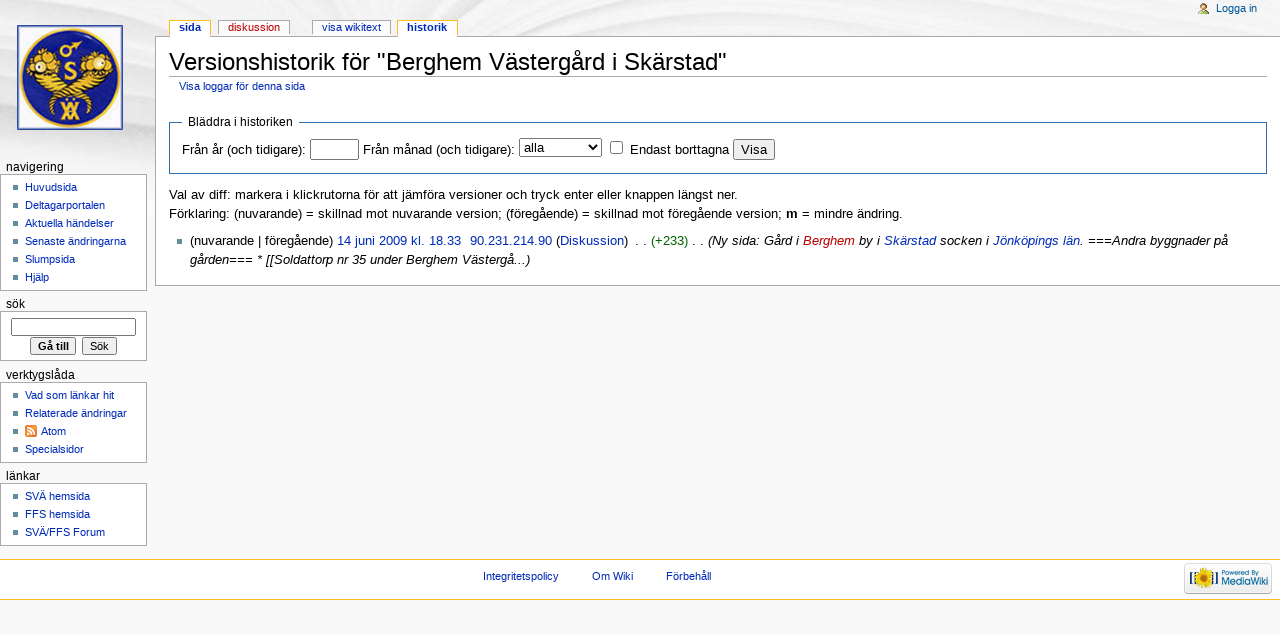

--- FILE ---
content_type: text/html; charset=UTF-8
request_url: http://wiki.vallon.se/wiki/index.php?title=Berghem_V%C3%A4sterg%C3%A5rd_i_Sk%C3%A4rstad&action=history
body_size: 14202
content:
<!DOCTYPE html>
<html lang="sv" dir="ltr" class="client-nojs">
<head>
<title>Versionshistorik för "Berghem Västergård i Skärstad" - Wiki</title>
<meta charset="UTF-8" />
<meta name="generator" content="MediaWiki 1.19.1" />
<meta name="robots" content="noindex,nofollow" />
<link rel="shortcut icon" href="/favicon.ico" />
<link rel="search" type="application/opensearchdescription+xml" href="/wiki/opensearch_desc.php" title="Wiki (sv)" />
<link rel="EditURI" type="application/rsd+xml" href="http://wiki.vallon.se/wiki/api.php?action=rsd" />
<link rel="alternate" type="application/atom+xml" title="&quot;Berghem Västergård i Skärstad&quot; Atom-matning" href="/wiki/index.php?title=Berghem_V%C3%A4sterg%C3%A5rd_i_Sk%C3%A4rstad&amp;feed=atom&amp;action=history" />
<link rel="alternate" type="application/atom+xml" title="Wiki Atom-matning" href="/wiki/index.php?title=Special:Senaste_%C3%A4ndringar&amp;feed=atom" />
<link rel="stylesheet" href="http://wiki.vallon.se/wiki/load.php?debug=false&amp;lang=sv&amp;modules=mediawiki.legacy.commonPrint%2Cshared%7Cskins.monobook&amp;only=styles&amp;skin=monobook&amp;*" />
<!--[if IE 6]><link rel="stylesheet" href="/wiki/skins/monobook/IE60Fixes.css?303" media="screen" /><![endif]-->
<!--[if IE 7]><link rel="stylesheet" href="/wiki/skins/monobook/IE70Fixes.css?303" media="screen" /><![endif]--><meta name="ResourceLoaderDynamicStyles" content="" />
<style>a:lang(ar),a:lang(ckb),a:lang(fa),a:lang(kk-arab),a:lang(mzn),a:lang(ps),a:lang(ur){text-decoration:none}a.new,#quickbar a.new{color:#ba0000}

/* cache key: vallon_se_db-mw_:resourceloader:filter:minify-css:7:c88e2bcd56513749bec09a7e29cb3ffa */
</style>

<script src="http://wiki.vallon.se/wiki/load.php?debug=false&amp;lang=sv&amp;modules=startup&amp;only=scripts&amp;skin=monobook&amp;*"></script>
<script>if(window.mw){
mw.config.set({"wgCanonicalNamespace":"","wgCanonicalSpecialPageName":false,"wgNamespaceNumber":0,"wgPageName":"Berghem_Västergård_i_Skärstad","wgTitle":"Berghem Västergård i Skärstad","wgCurRevisionId":5628,"wgArticleId":2289,"wgIsArticle":false,"wgAction":"history","wgUserName":null,"wgUserGroups":["*"],"wgCategories":[],"wgBreakFrames":false,"wgPageContentLanguage":"sv","wgSeparatorTransformTable":[",	."," 	,"],"wgDigitTransformTable":["",""],"wgRelevantPageName":"Berghem_Västergård_i_Skärstad","wgRestrictionEdit":[],"wgRestrictionMove":[]});
}</script><script>if(window.mw){
mw.loader.implement("user.options",function($){mw.user.options.set({"ccmeonemails":0,"cols":80,"date":"default","diffonly":0,"disablemail":0,"disablesuggest":0,"editfont":"default","editondblclick":0,"editsection":1,"editsectiononrightclick":0,"enotifminoredits":0,"enotifrevealaddr":0,"enotifusertalkpages":1,"enotifwatchlistpages":0,"extendwatchlist":0,"externaldiff":0,"externaleditor":0,"fancysig":0,"forceeditsummary":0,"gender":"unknown","hideminor":0,"hidepatrolled":0,"highlightbroken":1,"imagesize":2,"justify":0,"math":1,"minordefault":0,"newpageshidepatrolled":0,"nocache":0,"noconvertlink":0,"norollbackdiff":0,"numberheadings":0,"previewonfirst":0,"previewontop":1,"quickbar":5,"rcdays":7,"rclimit":50,"rememberpassword":0,"rows":25,"searchlimit":20,"showhiddencats":0,"showjumplinks":1,"shownumberswatching":1,"showtoc":1,"showtoolbar":1,"skin":"monobook","stubthreshold":0,"thumbsize":2,"underline":2,"uselivepreview":0,"usenewrc":0,"watchcreations":0,"watchdefault":0,"watchdeletion":
0,"watchlistdays":3,"watchlisthideanons":0,"watchlisthidebots":0,"watchlisthideliu":0,"watchlisthideminor":0,"watchlisthideown":0,"watchlisthidepatrolled":0,"watchmoves":0,"wllimit":250,"variant":"sv","language":"sv","searchNs0":true,"searchNs1":false,"searchNs2":false,"searchNs3":false,"searchNs4":false,"searchNs5":false,"searchNs6":false,"searchNs7":false,"searchNs8":false,"searchNs9":false,"searchNs10":false,"searchNs11":false,"searchNs12":false,"searchNs13":false,"searchNs14":false,"searchNs15":false});;},{},{});mw.loader.implement("user.tokens",function($){mw.user.tokens.set({"editToken":"+\\","watchToken":false});;},{},{});

/* cache key: vallon_se_db-mw_:resourceloader:filter:minify-js:7:3d85f368dfe074cfc25e9e6b21b0dc83 */
}</script>
<script>if(window.mw){
mw.loader.load(["mediawiki.page.startup","mediawiki.legacy.wikibits","mediawiki.legacy.ajax"]);
}</script>
</head>
<body class="mediawiki ltr sitedir-ltr ns-0 ns-subject page-Berghem_Västergård_i_Skärstad skin-monobook action-history">
<div id="globalWrapper">
<div id="column-content"><div id="content">
	<a id="top"></a>
	
	<h1 id="firstHeading" class="firstHeading"><span dir="auto">Versionshistorik för "Berghem Västergård i Skärstad"</span></h1>
	<div id="bodyContent" class="mw-body">
		<div id="siteSub">Från Wiki</div>
		<div id="contentSub"><a href="/wiki/index.php?title=Special:Logg&amp;page=Berghem+V%C3%A4sterg%C3%A5rd+i+Sk%C3%A4rstad" title="Special:Logg">Visa loggar för denna sida</a></div>
		<div id="jump-to-nav" class="mw-jump">Hoppa till: <a href="#column-one">navigering</a>, <a href="#searchInput">sök</a></div>
		<!-- start content -->
<div id="mw-content-text"><form action="/wiki/index.php" method="get" id="mw-history-searchform"><fieldset id="mw-history-search">
<legend>Bläddra i historiken</legend>
<input type="hidden" value="Berghem_Västergård_i_Skärstad" name="title" />
<input type="hidden" value="history" name="action" />
<label for="year">Från år (och tidigare):</label> <input name="year" size="4" value="" id="year" maxlength="4" /> <label for="month">Från månad (och tidigare):</label> <select id="month" name="month" class="mw-month-selector"><option value="-1">alla</option>
<option value="1">januari</option>
<option value="2">februari</option>
<option value="3">mars</option>
<option value="4">april</option>
<option value="5">maj</option>
<option value="6">juni</option>
<option value="7">juli</option>
<option value="8">augusti</option>
<option value="9">september</option>
<option value="10">oktober</option>
<option value="11">november</option>
<option value="12">december</option></select>&#160;<input name="deleted" type="checkbox" value="1" id="mw-show-deleted-only" />&#160;<label for="mw-show-deleted-only">Endast borttagna</label>
<input type="submit" value="Visa" />
</fieldset></form><div class="mw-history-legend">
<p>Val av diff: markera i klickrutorna för att jämföra versioner och tryck enter eller knappen längst ner.<br />
Förklaring: (nuvarande) = skillnad mot nuvarande version; (föregående) = skillnad mot föregående version; <b>m</b> = mindre ändring.
</p>
</div>
<form action="/wiki/index.php" id="mw-history-compare">
<input type="hidden" value="Berghem_Västergård_i_Skärstad" name="title" />
<input type="hidden" value="historysubmit" name="action" />
<div>
</div><ul id="pagehistory">
<li><span class="mw-history-histlinks">(nuvarande | föregående) </span> <a href="/wiki/index.php?title=Berghem_V%C3%A4sterg%C3%A5rd_i_Sk%C3%A4rstad&amp;oldid=5628" title="Berghem Västergård i Skärstad">14 juni 2009 kl. 18.33</a>‎ <span class='history-user'><a href="/wiki/index.php?title=Special:Bidrag/90.231.214.90" title="Special:Bidrag/90.231.214.90" class="mw-userlink">90.231.214.90</a>  <span class="mw-usertoollinks">(<a href="/wiki/index.php?title=Anv%C3%A4ndardiskussion:90.231.214.90" title="Användardiskussion:90.231.214.90">Diskussion</a>)</span></span>‎ . . <span dir="ltr" class="mw-plusminus-pos" title="233 bytes efter ändring">(+233)</span>‎ . .  <span class="comment" dir="auto">(Ny sida: Gård i <a href="/wiki/index.php?title=Berhem_i_Sk%C3%A4rstad&amp;action=edit&amp;redlink=1" class="new" title="Berhem i Skärstad (sidan existerar inte)">Berghem</a> by i <a href="/wiki/index.php?title=Sk%C3%A4rstad_i_F_l%C3%A4n" title="Skärstad i F län">Skärstad</a> socken i <a href="/wiki/index.php?title=J%C3%B6nk%C3%B6pings_l%C3%A4n" title="Jönköpings län">Jönköpings län</a>.  ===Andra byggnader på gården=== * [[Soldattorp nr 35 under Berghem Västergå...)</span> </li>
</ul>
</form></div><div class="printfooter">
Hämtad från "<a href="http://wiki.vallon.se/wiki/index.php?title=Berghem_V%C3%A4sterg%C3%A5rd_i_Sk%C3%A4rstad">http://wiki.vallon.se/wiki/index.php?title=Berghem_V%C3%A4sterg%C3%A5rd_i_Sk%C3%A4rstad</a>"</div>
		<div id='catlinks' class='catlinks catlinks-allhidden'></div>		<!-- end content -->
				<div class="visualClear"></div>
	</div>
</div></div>
<div id="column-one">
	<div id="p-cactions" class="portlet">
		<h5>Visningar</h5>
		<div class="pBody">
			<ul>
				<li id="ca-nstab-main" class="selected"><a href="/wiki/index.php?title=Berghem_V%C3%A4sterg%C3%A5rd_i_Sk%C3%A4rstad" primary="1" context="subject" title="Visa innehållssidan [c]" accesskey="c">Sida</a></li>
				<li id="ca-talk" class="new"><a href="/wiki/index.php?title=Diskussion:Berghem_V%C3%A4sterg%C3%A5rd_i_Sk%C3%A4rstad&amp;action=edit&amp;redlink=1" primary="1" context="talk" title="Diskussion om innehållssidan [t]" accesskey="t">Diskussion</a></li>
				<li id="ca-viewsource"><a href="/wiki/index.php?title=Berghem_V%C3%A4sterg%C3%A5rd_i_Sk%C3%A4rstad&amp;action=edit" primary="1" title="Den här sidan är skrivskyddad. Du kan se källtexten. [e]" accesskey="e">Visa wikitext</a></li>
				<li id="ca-history" class="selected"><a href="/wiki/index.php?title=Berghem_V%C3%A4sterg%C3%A5rd_i_Sk%C3%A4rstad&amp;action=history" rel="archives" title="Tidigare versioner av sidan [h]" accesskey="h">Historik</a></li>
			</ul>
		</div>
	</div>
	<div class="portlet" id="p-personal">
		<h5>Personliga verktyg</h5>
		<div class="pBody">
			<ul>
				<li id="pt-login"><a href="/wiki/index.php?title=Special:Inloggning&amp;returnto=Berghem+V%C3%A4sterg%C3%A5rd+i+Sk%C3%A4rstad&amp;returntoquery=action%3Dhistory" title="Du får gärna logga in, men det är inte nödvändigt [o]" accesskey="o">Logga in</a></li>
			</ul>
		</div>
	</div>
	<div class="portlet" id="p-logo">
<a href="/wiki/index.php?title=Huvudsida" style="background-image: url(skins/common/images/sva_blue_106.jpg);" title="Besök huvudsidan"></a>
	</div>
	<div class="generated-sidebar portlet" id="p-navigation">
		<h5>Navigering</h5>
		<div class='pBody'>
			<ul>
				<li id="n-mainpage-description"><a href="/wiki/index.php?title=Huvudsida" title="Besök huvudsidan [z]" accesskey="z">Huvudsida</a></li>
				<li id="n-portal"><a href="/wiki/index.php?title=Wiki:Deltagarportalen" title="Om projektet, vad du kan göra, var man kan hitta saker">Deltagarportalen</a></li>
				<li id="n-currentevents"><a href="/wiki/index.php?title=Wiki:Aktuella_h%C3%A4ndelser" title="Hitta bakgrundsinformation om aktuella händelser">Aktuella händelser</a></li>
				<li id="n-recentchanges"><a href="/wiki/index.php?title=Special:Senaste_%C3%A4ndringar" title="Lista över senaste ändringar i wikin [r]" accesskey="r">Senaste ändringarna</a></li>
				<li id="n-randompage"><a href="/wiki/index.php?title=Special:Slumpsida" title="Gå till en slumpmässigt vald sida [x]" accesskey="x">Slumpsida</a></li>
				<li id="n-help"><a href="/wiki/index.php?title=Hj%C3%A4lp:Inneh%C3%A5ll" title="Hjälp och information">Hjälp</a></li>
			</ul>
		</div>
	</div>
	<div id="p-search" class="portlet">
		<h5><label for="searchInput">Sök</label></h5>
		<div id="searchBody" class="pBody">
			<form action="/wiki/index.php" id="searchform">
				<input type='hidden' name="title" value="Special:Sök"/>
				<input type="search" name="search" title="Sök på Wiki [f]" accesskey="f" id="searchInput" />
				<input type="submit" name="go" value="Gå till" title="Gå till sidan med detta namn om den finns" id="searchGoButton" class="searchButton" />&#160;
				<input type="submit" name="fulltext" value="Sök" title="Sök efter sidor som innehåller denna text" id="mw-searchButton" class="searchButton" />
			</form>
		</div>
	</div>
	<div class="portlet" id="p-tb">
		<h5>Verktygslåda</h5>
		<div class="pBody">
			<ul>
				<li id="t-whatlinkshere"><a href="/wiki/index.php?title=Special:L%C3%A4nkar_hit/Berghem_V%C3%A4sterg%C3%A5rd_i_Sk%C3%A4rstad" title="Lista över alla wikisidor som länkar hit [j]" accesskey="j">Vad som länkar hit</a></li>
				<li id="t-recentchangeslinked"><a href="/wiki/index.php?title=Special:Senaste_relaterade_%C3%A4ndringar/Berghem_V%C3%A4sterg%C3%A5rd_i_Sk%C3%A4rstad" title="Visa senaste ändringarna av sidor som den här sidan länkar till [k]" accesskey="k">Relaterade ändringar</a></li>
				<li id="feedlinks"><a href="/wiki/index.php?title=Berghem_V%C3%A4sterg%C3%A5rd_i_Sk%C3%A4rstad&amp;feed=atom&amp;action=history" id="feed-atom" rel="alternate" type="application/atom+xml" class="feedlink" title="Atom-matning för den här sidan">Atom</a></li>
				<li id="t-specialpages"><a href="/wiki/index.php?title=Special:Specialsidor" title="Lista över alla specialsidor [q]" accesskey="q">Specialsidor</a></li>
			</ul>
		</div>
	</div>
	<div class="generated-sidebar portlet" id="p-L.C3.A4nkar">
		<h5>Länkar</h5>
		<div class='pBody'>
			<ul>
				<li id="n-SV.C3.84-hemsida"><a href="http://www.vallon.se" rel="nofollow">SVÄ hemsida</a></li>
				<li id="n-FFS-hemsida"><a href="http://www.genealogi.se/smed/" rel="nofollow">FFS hemsida</a></li>
				<li id="n-SV.C3.84.2FFFS-Forum"><a href="http://www.vallon.se/discus/index.html" rel="nofollow">SVÄ/FFS Forum</a></li>
			</ul>
		</div>
	</div>
</div><!-- end of the left (by default at least) column -->
<div class="visualClear"></div>
<div id="footer">
	<div id="f-poweredbyico">
		<a href="//www.mediawiki.org/"><img src="/wiki/skins/common/images/poweredby_mediawiki_88x31.png" alt="Powered by MediaWiki" width="88" height="31" /></a>
	</div>
	<ul id="f-list">
		<li id="privacy"><a href="/wiki/index.php?title=Wiki:Integritetspolicy" title="Wiki:Integritetspolicy">Integritetspolicy</a></li>
		<li id="about"><a href="/wiki/index.php?title=Wiki:Om" title="Wiki:Om">Om Wiki</a></li>
		<li id="disclaimer"><a href="/wiki/index.php?title=Wiki:Allm%C3%A4nt_f%C3%B6rbeh%C3%A5ll" title="Wiki:Allmänt förbehåll">Förbehåll</a></li>
	</ul>
</div>
</div>
<script>if(window.mw){
mw.loader.load(["mediawiki.action.history","mediawiki.user","mediawiki.page.ready"], null, true);
}</script>
<!-- Served in 0.248 secs. --></body></html>

--- FILE ---
content_type: text/javascript; charset=utf-8
request_url: http://wiki.vallon.se/wiki/load.php?debug=false&lang=sv&modules=startup&only=scripts&skin=monobook&*
body_size: 11311
content:
var isCompatible=function(){if(navigator.appVersion.indexOf('MSIE')!==-1&&parseFloat(navigator.appVersion.split('MSIE')[1])<6){return false;}return true;};var startUp=function(){mw.config=new mw.Map(true);mw.loader.addSource({"local":{"loadScript":"/wiki/load.php","apiScript":"/wiki/api.php"}});mw.loader.register([["site","1361828207",[],"site"],["noscript","1361828207",[],"noscript"],["startup","1768725051",[],"startup"],["user","1361828207",[],"user"],["user.groups","1361828207",[],"user"],["user.options","1768725051",[],"private"],["user.cssprefs","1768725051",["mediawiki.user"],"private"],["user.tokens","1361828207",[],"private"],["filepage","1361828207",[]],["skins.chick","1361828207",[]],["skins.cologneblue","1361828207",[]],["skins.modern","1361828207",[]],["skins.monobook","1361828207",[]],["skins.nostalgia","1361828207",[]],["skins.simple","1361828207",[]],["skins.standard","1361828207",[]],["skins.vector","1361828207",[]],["jquery","1361828207",[]],["jquery.appear",
"1361828207",[]],["jquery.arrowSteps","1361828207",[]],["jquery.async","1361828207",[]],["jquery.autoEllipsis","1361828207",["jquery.highlightText"]],["jquery.byteLength","1361828207",[]],["jquery.byteLimit","1361828207",["jquery.byteLength"]],["jquery.checkboxShiftClick","1361828207",[]],["jquery.client","1361828207",[]],["jquery.collapsibleTabs","1361828207",[]],["jquery.color","1361828207",["jquery.colorUtil"]],["jquery.colorUtil","1361828207",[]],["jquery.cookie","1361828207",[]],["jquery.delayedBind","1361828207",[]],["jquery.expandableField","1361828207",["jquery.delayedBind"]],["jquery.farbtastic","1361828207",["jquery.colorUtil"]],["jquery.footHovzer","1361828207",[]],["jquery.form","1361828207",[]],["jquery.getAttrs","1361828207",[]],["jquery.highlightText","1361828207",[]],["jquery.hoverIntent","1361828207",[]],["jquery.json","1361828207",[]],["jquery.localize","1361828207",[]],["jquery.makeCollapsible","1361828226",[]],["jquery.messageBox","1361828207",[]],["jquery.mockjax",
"1361828207",[]],["jquery.mw-jump","1361828207",[]],["jquery.mwExtension","1361828207",[]],["jquery.placeholder","1361828207",[]],["jquery.qunit","1361828207",[]],["jquery.qunit.completenessTest","1361828207",["jquery.qunit"]],["jquery.spinner","1361828207",[]],["jquery.suggestions","1361828207",["jquery.autoEllipsis"]],["jquery.tabIndex","1361828207",[]],["jquery.tablesorter","1361828207",[]],["jquery.textSelection","1361828207",[]],["jquery.validate","1361828207",[]],["jquery.xmldom","1361828207",[]],["jquery.tipsy","1361828207",[]],["jquery.ui.core","1361828207",["jquery"],"jquery.ui"],["jquery.ui.widget","1361828207",[],"jquery.ui"],["jquery.ui.mouse","1361828207",["jquery.ui.widget"],"jquery.ui"],["jquery.ui.position","1361828207",[],"jquery.ui"],["jquery.ui.draggable","1361828207",["jquery.ui.core","jquery.ui.mouse","jquery.ui.widget"],"jquery.ui"],["jquery.ui.droppable","1361828207",["jquery.ui.core","jquery.ui.mouse","jquery.ui.widget","jquery.ui.draggable"],"jquery.ui"],[
"jquery.ui.resizable","1361828207",["jquery.ui.core","jquery.ui.widget","jquery.ui.mouse"],"jquery.ui"],["jquery.ui.selectable","1361828207",["jquery.ui.core","jquery.ui.widget","jquery.ui.mouse"],"jquery.ui"],["jquery.ui.sortable","1361828207",["jquery.ui.core","jquery.ui.widget","jquery.ui.mouse"],"jquery.ui"],["jquery.ui.accordion","1361828207",["jquery.ui.core","jquery.ui.widget"],"jquery.ui"],["jquery.ui.autocomplete","1361828207",["jquery.ui.core","jquery.ui.widget","jquery.ui.position"],"jquery.ui"],["jquery.ui.button","1361828207",["jquery.ui.core","jquery.ui.widget"],"jquery.ui"],["jquery.ui.datepicker","1361828207",["jquery.ui.core"],"jquery.ui"],["jquery.ui.dialog","1361828207",["jquery.ui.core","jquery.ui.widget","jquery.ui.button","jquery.ui.draggable","jquery.ui.mouse","jquery.ui.position","jquery.ui.resizable"],"jquery.ui"],["jquery.ui.progressbar","1361828207",["jquery.ui.core","jquery.ui.widget"],"jquery.ui"],["jquery.ui.slider","1361828207",["jquery.ui.core",
"jquery.ui.widget","jquery.ui.mouse"],"jquery.ui"],["jquery.ui.tabs","1361828207",["jquery.ui.core","jquery.ui.widget"],"jquery.ui"],["jquery.effects.core","1361828207",["jquery"],"jquery.ui"],["jquery.effects.blind","1361828207",["jquery.effects.core"],"jquery.ui"],["jquery.effects.bounce","1361828207",["jquery.effects.core"],"jquery.ui"],["jquery.effects.clip","1361828207",["jquery.effects.core"],"jquery.ui"],["jquery.effects.drop","1361828207",["jquery.effects.core"],"jquery.ui"],["jquery.effects.explode","1361828207",["jquery.effects.core"],"jquery.ui"],["jquery.effects.fade","1361828207",["jquery.effects.core"],"jquery.ui"],["jquery.effects.fold","1361828207",["jquery.effects.core"],"jquery.ui"],["jquery.effects.highlight","1361828207",["jquery.effects.core"],"jquery.ui"],["jquery.effects.pulsate","1361828207",["jquery.effects.core"],"jquery.ui"],["jquery.effects.scale","1361828207",["jquery.effects.core"],"jquery.ui"],["jquery.effects.shake","1361828207",["jquery.effects.core"],
"jquery.ui"],["jquery.effects.slide","1361828207",["jquery.effects.core"],"jquery.ui"],["jquery.effects.transfer","1361828207",["jquery.effects.core"],"jquery.ui"],["mediawiki","1361828207",[]],["mediawiki.api","1361828207",["mediawiki.util"]],["mediawiki.api.category","1361828207",["mediawiki.api","mediawiki.Title"]],["mediawiki.api.edit","1361828207",["mediawiki.api","mediawiki.Title"]],["mediawiki.api.parse","1361828207",["mediawiki.api"]],["mediawiki.api.titleblacklist","1361828207",["mediawiki.api","mediawiki.Title"]],["mediawiki.api.watch","1361828207",["mediawiki.api","mediawiki.user"]],["mediawiki.debug","1361828207",["jquery.footHovzer"]],["mediawiki.debug.init","1361828207",["mediawiki.debug"]],["mediawiki.feedback","1361828207",["mediawiki.api.edit","mediawiki.Title","mediawiki.jqueryMsg","jquery.ui.dialog"]],["mediawiki.htmlform","1361828207",[]],["mediawiki.Title","1361828207",["mediawiki.util"]],["mediawiki.Uri","1361828207",[]],["mediawiki.user","1361828207",[
"jquery.cookie"]],["mediawiki.util","1361828225",["jquery.client","jquery.cookie","jquery.messageBox","jquery.mwExtension"]],["mediawiki.action.edit","1361828207",["jquery.textSelection","jquery.byteLimit"]],["mediawiki.action.history","1361828207",["jquery.ui.button"],"mediawiki.action.history"],["mediawiki.action.history.diff","1361828207",[],"mediawiki.action.history"],["mediawiki.action.view.dblClickEdit","1361828207",["mediawiki.util"]],["mediawiki.action.view.metadata","1364070779",[]],["mediawiki.action.view.rightClickEdit","1361828207",[]],["mediawiki.action.watch.ajax","1361828226",["mediawiki.api.watch","mediawiki.util"]],["mediawiki.language","1361828207",[]],["mediawiki.jqueryMsg","1361828207",["mediawiki.language","mediawiki.util"]],["mediawiki.libs.jpegmeta","1361828207",[]],["mediawiki.page.ready","1361828207",["jquery.checkboxShiftClick","jquery.makeCollapsible","jquery.placeholder","jquery.mw-jump","mediawiki.util"]],["mediawiki.page.startup","1361828207",[
"jquery.client","mediawiki.util"]],["mediawiki.special","1361828207",[]],["mediawiki.special.block","1361828207",["mediawiki.util"]],["mediawiki.special.changeemail","1361828207",["mediawiki.util"]],["mediawiki.special.changeslist","1361828207",["jquery.makeCollapsible"]],["mediawiki.special.movePage","1361828207",["jquery.byteLimit"]],["mediawiki.special.preferences","1361828207",[]],["mediawiki.special.recentchanges","1361828207",["mediawiki.special"]],["mediawiki.special.search","1361828207",[]],["mediawiki.special.undelete","1361828207",[]],["mediawiki.special.upload","1361828207",["mediawiki.libs.jpegmeta","mediawiki.util"]],["mediawiki.special.javaScriptTest","1361828207",["jquery.qunit"]],["mediawiki.tests.qunit.testrunner","1361828207",["jquery.qunit","jquery.qunit.completenessTest","mediawiki.page.startup","mediawiki.page.ready"]],["mediawiki.legacy.ajax","1361828207",["mediawiki.util","mediawiki.legacy.wikibits"]],["mediawiki.legacy.commonPrint","1361828207",[]],[
"mediawiki.legacy.config","1361828207",["mediawiki.legacy.wikibits"]],["mediawiki.legacy.IEFixes","1361828207",["mediawiki.legacy.wikibits"]],["mediawiki.legacy.mwsuggest","1361828207",["mediawiki.legacy.wikibits"]],["mediawiki.legacy.preview","1361828207",["mediawiki.legacy.wikibits"]],["mediawiki.legacy.protect","1361828207",["mediawiki.legacy.wikibits","jquery.byteLimit"]],["mediawiki.legacy.shared","1361828207",[]],["mediawiki.legacy.oldshared","1361828207",[]],["mediawiki.legacy.upload","1361828207",["mediawiki.legacy.wikibits","mediawiki.util"]],["mediawiki.legacy.wikibits","1361828207",["mediawiki.util"]],["mediawiki.legacy.wikiprintable","1361828207",[]]]);mw.config.set({"wgLoadScript":"/wiki/load.php","debug":false,"skin":"monobook","stylepath":"/wiki/skins","wgUrlProtocols":"http\\:\\/\\/|https\\:\\/\\/|ftp\\:\\/\\/|irc\\:\\/\\/|ircs\\:\\/\\/|gopher\\:\\/\\/|telnet\\:\\/\\/|nntp\\:\\/\\/|worldwind\\:\\/\\/|mailto\\:|news\\:|svn\\:\\/\\/|git\\:\\/\\/|mms\\:\\/\\/|\\/\\/",
"wgArticlePath":"/wiki/index.php?title=$1","wgScriptPath":"/wiki","wgScriptExtension":".php","wgScript":"/wiki/index.php","wgVariantArticlePath":false,"wgActionPaths":{},"wgServer":"http://wiki.vallon.se","wgUserLanguage":"sv","wgContentLanguage":"sv","wgVersion":"1.19.1","wgEnableAPI":true,"wgEnableWriteAPI":true,"wgDefaultDateFormat":"dmy","wgMonthNames":["","januari","februari","mars","april","maj","juni","juli","augusti","september","oktober","november","december"],"wgMonthNamesShort":["","jan","feb","mar","apr","maj","jun","jul","aug","sep","okt","nov","dec"],"wgMainPageTitle":"Huvudsida","wgFormattedNamespaces":{"-2":"Media","-1":"Special","0":"","1":"Diskussion","2":"Användare","3":"Användardiskussion","4":"Wiki","5":"Wikidiskussion","6":"Fil","7":"Fildiskussion","8":"MediaWiki","9":"MediaWiki-diskussion","10":"Mall","11":"Malldiskussion","12":"Hjälp","13":"Hjälpdiskussion","14":"Kategori","15":"Kategoridiskussion"},"wgNamespaceIds":{"media":-2,"special":-1,"":0,"diskussion"
:1,"användare":2,"användardiskussion":3,"wiki":4,"wikidiskussion":5,"fil":6,"fildiskussion":7,"mediawiki":8,"mediawiki-diskussion":9,"mall":10,"malldiskussion":11,"hjälp":12,"hjälpdiskussion":13,"kategori":14,"kategoridiskussion":15,"bild":6,"bilddiskussion":7,"mediawiki_diskussion":9,"hjälp_diskussion":13,"image":6,"image_talk":7,"talk":1,"user":2,"user_talk":3,"project":4,"project_talk":5,"file":6,"file_talk":7,"mediawiki_talk":9,"template":10,"template_talk":11,"help":12,"help_talk":13,"category":14,"category_talk":15},"wgSiteName":"Wiki","wgFileExtensions":["png","gif","jpg","jpeg"],"wgDBname":"vallon_se_db","wgFileCanRotate":true,"wgAvailableSkins":{"nostalgia":"Nostalgia","simple":"Simple","cologneblue":"CologneBlue","myskin":"MySkin","modern":"Modern","vector":"Vector","monobook":"MonoBook","chick":"Chick","standard":"Standard"},"wgExtensionAssetsPath":"/wiki/extensions","wgCookiePrefix":"vallon_se_db_mw_","wgResourceLoaderMaxQueryLength":-1,"wgCaseSensitiveNamespaces":[]})
;};if(isCompatible()){document.write("\x3cscript src=\"/wiki/load.php?debug=false\x26amp;lang=sv\x26amp;modules=jquery%2Cmediawiki\x26amp;only=scripts\x26amp;skin=monobook\x26amp;version=20120613T182239Z\"\x3e\x3c/script\x3e");}delete isCompatible;;

/* cache key: vallon_se_db-mw_:resourceloader:filter:minify-js:7:749581ea63b0713f17bf0739a97cb703 */


--- FILE ---
content_type: text/javascript; charset=utf-8
request_url: http://wiki.vallon.se/wiki/load.php?debug=false&lang=sv&modules=mediawiki.action.history&skin=monobook&version=20130225T213647Z&*
body_size: 2229
content:
mw.loader.implement("mediawiki.action.history",function($){jQuery(document).ready(function($){var $historyCompareForm=$('#mw-history-compare'),$historySubmitter,$lis=$('#pagehistory > li');function updateDiffRadios(){var diffLi=false,oldLi=false;if(!$lis.length){return true;}$lis.removeClass('selected').each(function(){var $li=$(this),$inputs=$li.find('input[type="radio"]'),$oldidRadio=$inputs.filter('[name="oldid"]').eq(0),$diffRadio=$inputs.filter('[name="diff"]').eq(0);if(!$oldidRadio.length||!$diffRadio.length){return true;}if($oldidRadio.prop('checked')){oldLi=true;$li.addClass('selected');$oldidRadio.css('visibility','visible');$diffRadio.css('visibility','hidden');}else if($diffRadio.prop('checked')){diffLi=true;$li.addClass('selected');$oldidRadio.css('visibility','hidden');$diffRadio.css('visibility','visible');}else{if(diffLi&&oldLi){$oldidRadio.css('visibility','visible');$diffRadio.css('visibility','hidden');}else if(diffLi){$diffRadio.css('visibility','visible');
$oldidRadio.css('visibility','visible');}else{$diffRadio.css('visibility','visible');$oldidRadio.css('visibility','hidden');}}});return true;}$lis.find('input[name="diff"], input[name="oldid"]').click(updateDiffRadios);updateDiffRadios();$historyCompareForm.find('.historysubmit').click(function(){$historySubmitter=$(this);});$historyCompareForm.submit(function(e){var $copyForm,$copyRadios,$copyAction;if($historySubmitter){$copyForm=$historyCompareForm.clone();$copyRadios=$copyForm.find('#pagehistory > li').find('input[name="diff"], input[name="oldid"]');$copyAction=$copyForm.find('> [name="action"]');if($historySubmitter.hasClass('mw-history-compareselectedversions-button')){$copyAction.remove();$copyForm.find('input[name^="ids["]:checked').prop('checked',false);}else if($historySubmitter.hasClass('mw-history-revisiondelete-button')){$copyRadios.remove();$copyAction.val($historySubmitter.attr('name'));$copyForm.find(':submit').remove();}$copyForm.css('display','none').find('[id]').
removeAttr('id').end().insertAfter($historyCompareForm).submit();e.preventDefault();return false;}return true;});});;},{},{});

/* cache key: vallon_se_db-mw_:resourceloader:filter:minify-js:7:a7008c2a889b67a631bf5d92c95687af */
